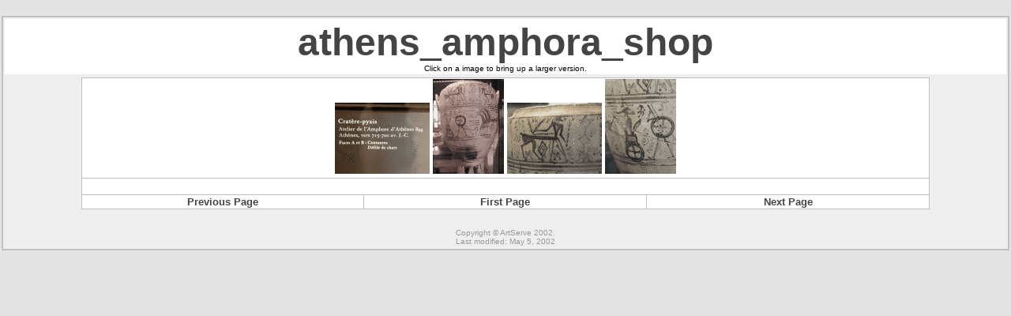

--- FILE ---
content_type: text/html
request_url: http://artserve.anu.edu.au/raid1cdroms/france/paris/museums/louvre/ceramics/greece/athens/athens_amphora_shop/
body_size: 2815
content:
<html>
<head>
<title>athens_amphora_shop</title>
<meta http-equiv="Content-Type" content="text/html; charset=iso-8859-1">
</head>

<body text=#000000 bottomMargin=0 vLink=#ff0000 link=#0000ff bgColor=#e4e4e4 
leftMargin=0 topMargin=0 rightMargin=0 marginwidth="0" marginheight="0" >
<br>
<table cellspacing=2 cellpadding=2 border=0 width="100%" align="center">
  <tr> 
    <td valign=top bgcolor=#c0c0c0> 
        
      <table cellspacing=2 cellpadding=2 bgcolor=#eeeeee border=0 width="100%" align="center">
        <tr> 
            <td bgcolor=#ffffff> 
              <center>
              <p>
	      <b><font face="Arial, Helvetica, sans-serif" color="#444444" size="7">athens_amphora_shop<br></font></b>
		 <font size="1" face="Verdana, Arial, Helvetica, sans-serif">Click on a image to bring up a larger version.</font>
              </p>
            </center>
            </td>
          </tr>
          <tr> 
            <td> 
                
            <table cellspacing=1 cellpadding=1 bgcolor=#c0c0c0 border=0 width="85%" align="center">
              <tr> 
                    <td bgcolor=#ffffff colspan="3"> 
                      <center>

<A HREF="8123.JPG"><IMG SRC="8123.PNG"></A>
<A HREF="8124.JPG"><IMG SRC="8124.PNG"></A>
<A HREF="8125.JPG"><IMG SRC="8125.PNG"></A>
<A HREF="8126.JPG"><IMG SRC="8126.PNG"></A>
                      </center>
                    </td>
                  </tr>
                  <tr> 
                    <td bgcolor=#ffffff colspan="3">&nbsp; </td>
                  </tr>
                  <tr> 

                    <td bgcolor=#ffffff width="33%"> 
                      <div align="center"><b><font face="Arial, Helvetica, sans-serif" size="2" color="#444444">
			 Previous Page
		      </font></b></div>
                    </td>

                    <td bgcolor=#ffffff width="33%"> 
                      <div align="center"><b><font face="Arial, Helvetica, sans-serif" size="2" color="#444444">
			  First Page
                      </font></b></div>
                    </td>

                    <td bgcolor=#ffffff width="33%"> 
                      <div align="center"><b><font face="Arial, Helvetica, sans-serif" size="2" color="#444444">
			  Next Page
		     </font></b></div>
                    </td>

                  </tr>
                </table>
            </td>
          </tr>
        <tr> 
          <td>
            <div align="center"> 
              <p><br>
                <font size="1" face="Verdana, Arial, Helvetica, sans-serif" color="#999999">
		    Copyright &copy; ArtServe 2002.<br> Last modified: May 5, 2002
		</font></p>
              </div>
          </td>
        </tr>
      </table>
    </td>
  </tr>
</table>
</body>
</html>

